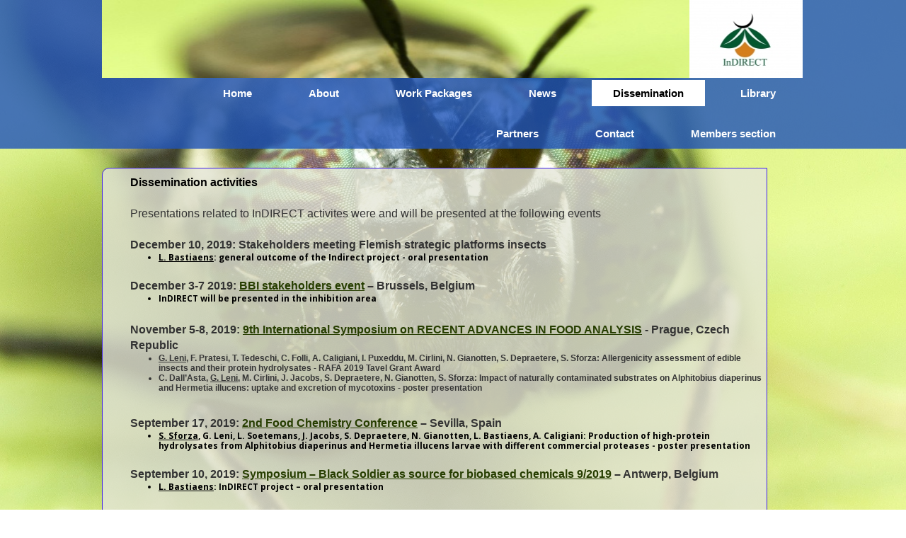

--- FILE ---
content_type: text/html; charset=utf-8
request_url: http://bbi-indirect.eu/Dissemination/
body_size: 5634
content:
<!DOCTYPE html>
<html lang="nl">
<head>
	<meta http-equiv="content-type" content="text/html; charset=utf-8" />
	<title>InDIRECT - Dissemination activities</title>
	<base href="http://bbi-indirect.eu/" />
			<meta name="viewport" content="width=992" />
		<meta name="description" content="" />
	<meta name="keywords" content="" />
		<!-- Facebook Open Graph -->
	<meta property="og:title" content="InDIRECT - Dissemination activities" />
	<meta property="og:description" content="" />
	<meta property="og:image" content="" />
	<meta property="og:type" content="article" />
	<meta property="og:url" content="http://bbi-indirect.eu/Dissemination/" />
	<!-- Facebook Open Graph end -->
		
	<link href="css/bootstrap.min.css" rel="stylesheet" type="text/css" />
	<script src="js/jquery-1.11.3.min.js" type="text/javascript"></script>
	<script src="js/bootstrap.min.js" type="text/javascript"></script>
	<script src="js/main.js?v=20191113105204" type="text/javascript"></script>

	<link href="css/font-awesome/font-awesome.min.css?v=4.7.0" rel="stylesheet" type="text/css" />
	<link href="css/site.css?v=20191202123557" rel="stylesheet" type="text/css" id="wb-site-stylesheet" />
	<link href="css/common.css?ts=1575315930" rel="stylesheet" type="text/css" />
	<link href="css/16.css?ts=1575315930" rel="stylesheet" type="text/css" id="wb-page-stylesheet" />
	<script src="js/jquery.browser.min.js" type="text/javascript"></script>
	<link href="js/photoswipe/photoswipe.css" rel="stylesheet" type="text/css" />
	<link href="js/photoswipe/default-skin/default-skin.css" rel="stylesheet" type="text/css" />
	<script src="js/photoswipe/photoswipe.min.js" type="text/javascript"></script>
	<script src="js/photoswipe/photoswipe-ui-default.min.js" type="text/javascript"></script>
	
	<script type="text/javascript">
	window.useTrailingSlashes = true;
</script>
	
	<link href="css/flag-icon-css/css/flag-icon.min.css" rel="stylesheet" type="text/css" />	
	<!--[if lt IE 9]>
	<script src="js/html5shiv.min.js"></script>
	<![endif]-->

	</head>


<body class="site " ><div class="root"><div class="vbox wb_container" id="wb_header">
	
<div class="wb_cont_inner"><div id="wb_element_instance279" class="wb_element wb_element_picture" title=""><img alt="gallery/zwartesoldaat" src="gallery_gen/abc9c8db17b4a31d2c6ed9d2e2b2c9a9_990x450.jpg"></div><div id="wb_element_instance280" class="wb_element wb_element_picture" title=""><img alt="gallery/indirect logo" src="gallery_gen/856226a896ce0b0c6e29518273180921_160x110.jpeg"></div><div id="wb_element_instance281" class="wb_element wb-menu"><ul class="hmenu"><li><a href="Home/" target="_self">Home</a></li><li><a href="" target="_self">About</a></li><li><a href="Work-Packages/" target="_self">Work Packages</a></li><li><a href="News/" target="_self">News</a></li><li class="active"><a href="Dissemination/" target="_self">Dissemination</a></li><li><a href="Library/" target="_self">Library</a></li><li><a href="Partners/" target="_self">Partners</a></li><li><a href="Contact/" target="_self">Contact</a></li><li><a href="https://esites.vito.be/sites/indirect" target="_blank">Members section</a></li></ul><div class="clearfix"></div></div></div><div class="wb_cont_outer"></div><div class="wb_cont_bg"></div></div>
<div class="vbox wb_container" id="wb_main">
	
<div class="wb_cont_inner"><div id="wb_element_instance289" class="wb_element wb_element_shape"><a class="wb_shp"></a></div><div id="wb_element_instance290" class="wb_element wb_text_element" style=" line-height: normal;"><p class="wb-stl-normal"><font color="#000000"><b>Dissemination activities</b></font></p>

<p class="wb-stl-normal"> </p>

<p class="wb-stl-normal">Presentations related to InDIRECT activites were and will be presented at the following events</p>

<p class="wb-stl-normal"> </p>

<p class="wb-stl-normal"><strong>December 10, 2019: Stakeholders meeting Flemish strategic platforms insects</strong></p>

<ul class="wb-stl-list1"><li class="wb-stl-normal"><strong><u>L. Bastiaens</u>: general outcome of the Indirect project - oral presentation</strong></li>
</ul><p class="wb-stl-normal"> </p>

<p class="wb-stl-normal"><strong>December 3-7 2019: <a href="https://stakeholderforum.bbi.europa.eu/bbi2019" target="_blank">BBI stakeholders event</a> – Brussels, Belgium</strong></p>

<ul class="wb-stl-list1"><li><strong>InDIRECT will be presented in the inhibition area</strong></li>
</ul><p> </p>

<p class="wb-stl-normal"><strong>November 5-8, 2019: <a href="http://www.rafa2019.eu" target="_blank">9th International Symposium on RECENT ADVANCES IN FOOD ANALYSIS</a> - Prague, Czech Republic</strong></p>

<ul><li class="wb-stl-footer"><strong><u>G. Leni</u>, F. Pratesi, T. Tedeschi, C. Folli, A. Caligiani, I. Puxeddu, M. Cirlini, N. Gianotten, S. Depraetere, S. Sforza: Allergenicity assessment of edible insects and their protein hydrolysates - RAFA 2019 Tavel Grant Award</strong></li>
<li class="wb-stl-footer"><strong>C. Dall’Asta, <u>G. Leni</u>, M. Cirlini, J. Jacobs, S. Depraetere, N. Gianotten, S. Sforza: Impact of naturally contaminated substrates on Alphitobius diaperinus and Hermetia illucens: uptake and excretion of mycotoxins - poster presentation</strong></li>
</ul><p class="wb-stl-normal"> </p>

<p class="wb-stl-normal"><strong>September 17, 2019: <a href="https://www.elsevier.com/events/conferences/food-chemistry-conference/programme" target="_blank">2nd Food Chemistry Conference</a> – Sevilla, Spain</strong></p>

<ul class="wb-stl-list1"><li><strong><u>S. Sforza</u>, G. Leni, L. Soetemans, J. Jacobs, S. Depraetere, N. Gianotten, L. Bastiaens, A. Caligiani: Production of high-protein hydrolysates from Alphitobius diaperinus and Hermetia illucens larvae with different commercial proteases - poster presentation</strong></li>
</ul><p class="wb-stl-normal"> </p>

<p class="wb-stl-normal"><strong>September 10, 2019: <a href="https://iiw.kuleuven.be/onderzoek/Lab4Food/symposium-the-black-soldier-fly-source-of-biobased-chemicals" target="_blank">Symposium – Black Soldier as source for biobased chemicals 9/2019</a> – Antwerp, Belgium</strong></p>

<ul class="wb-stl-list1"><li><strong><u>L. Bastiaens</u>: InDIRECT project – oral presentation</strong></li>
</ul><p class="wb-stl-normal"> </p>

<p class="wb-stl-normal"><strong>September 5-6, 2019: <a href="http://www.insecta-conference.com" target="_blank">INSECTA 2019 International Conference on Insects as Food, Feed and Non-Food</a> - Potsdam, Germany</strong></p>

<ul><li class="wb-stl-footer"><strong><u>L. Bastiaens</u> &amp; InDIRECT consortium: Biorefinary approach for conversion of organic side-streams into multiple marketable products using insects - BBI-InDIRECT project - oral presentation</strong></li>
<li class="wb-stl-footer">
<p class="wb-stl-footer"><strong>N.Gianotten, J.Roels, M. Lopez, S. Sforza, <u>L. Bastiaens</u>: Optimal rearing of Alphitobius diaperinus on organic sidestreams in the InDIRECT project - poster</strong></p>
</li>
<li class="wb-stl-footer">
<p class="wb-stl-footer"><strong><u>L. Bastiaens</u>, L. Soetemans, G. Cantero, Q. Simons, S. Van Roy, A. Caligiani, S. Sforza: Fractionation of insect biomass - BBI-InDIRECT project - poster</strong></p>
</li>
<li class="wb-stl-footer">
<p class="wb-stl-footer"><strong><u>G. Leni</u>. T. Tedeschi, C. Folli, A. Caligiani, M. Cirlini, N. Gianotten, S. Depraetere, S. Sforza: Allergenicity assessment of edible insects and their protein hydrolysates - oral presentation</strong></p>
</li>
<li class="wb-stl-footer">
<p class="wb-stl-footer"><strong><u>L. Soetemans</u>, S. Sforza, L. Bastiaens: Comparing different defatting methods to extract protein and fat from the lesser mealworm - poster</strong></p>
</li>
<li class="wb-stl-footer"><strong><u>L. Soetemans</u>, N. Gianotten, L. Bastiaens: Impact of side-stream based feed on the composition of the lesser mealwork larvae - poster</strong></li>
<li class="wb-stl-footer">
<p class="wb-stl-footer"><strong><u>L. Soetemans</u>, M. Van Dael, S. Sforza, L. Bastiaens: Insects as an alternative source for chitin or chitosan - oral presentation</strong></p>
</li>
<li class="wb-stl-footer">
<p class="wb-stl-footer"><strong>S. Verstringe, <u>G. Bruggeman</u>, L. Bastiaens: Evaluation of insect derived functional feed ingredients in poultry diets - poster</strong></p>
</li>
<li class="wb-stl-footer">
<p class="wb-stl-footer"><strong><u>J. Jacobs</u>: Legal aspects - oral presentation</strong></p>
</li>
</ul><p class="wb-stl-normal"> </p>

<p class="wb-stl-normal" style="text-align:justify"><strong>August 26-30, 2019: <a href="https://www.eaap2019.org/" target="_blank">EAAP - 70th Annual Meeting of the European Federation of Animal Science</a> - Gent, Belgium</strong></p>

<ul><li class="wb-stl-normal" style="text-align: justify;">
<p class="wb-stl-footer" style="text-align: justify;"><strong>L. Bastiaens &amp; InDIRECT consortium: Biorefinary approach for conversion of organic side-streams into multiple marketable products using insects - BBI-InDIRECT project - oral presentation</strong></p>
</li>
<li class="wb-stl-normal" style="text-align: justify;">
<p class="wb-stl-footer" style="text-align: justify;"><strong>N.Gianotten, J.Roels, M. Lopez, S. Sforza, L. Bastiaens: Optimal rearing of <em>Alphitobius diaperinus</em> on organic sidestreams in the InDIRECT project - poster</strong></p>
</li>
<li class="wb-stl-normal" style="text-align: justify;">
<p class="wb-stl-footer" style="text-align: justify;"><strong>L. Soetemans, G. Leni, Q. Simons, S. Van Roy, A. Caligiani, S. Sofrza, L. Bastiaens: Fractionation of insect biomass - BBI-InDIRECT project - poster</strong></p>
</li>
<li class="wb-stl-normal" style="text-align: justify;">
<p class="wb-stl-footer" style="text-align: justify;"><strong>A. Caligiani, L. Soetemans, G. Leni, L. Bastiaens, S. Sforza: Chitin does not impair protein and lipid digestion in mongastric animals - poster</strong></p>
</li>
<li class="wb-stl-normal" style="text-align: justify;">
<p class="wb-stl-footer" style="text-align: justify;"><strong>G. Leni, M. Cirlini, A. Caligiani, T. Tedeschi, J. Jacobs, N. Gianotten, J. Roels, L. Bastiaens, S. Sforza: Impact of natural contaminated substrates with mycotoxins and pesticides on <em>Alphitobius diaperinus</em> and <em>Hermetia illucens</em>: bioaccumulation and excretion - oral presentation</strong></p>
</li>
<li class="wb-stl-normal" style="text-align: justify;">
<p class="wb-stl-footer" style="text-align: justify;"><strong>S. Verstringe, G. Bruggeman, L. Bastiaens: Evaluation of insect derived functional feed ingredients in poultry diets - poster</strong></p>
</li>
</ul><p class="wb-stl-normal" style="text-align:justify"> </p>

<p class="wb-stl-normal" style="text-align:justify"><strong>November 15th, 2018: Second open InDirect stakeholders meeting - Amiens, France</strong></p>

<ul><li class="wb-stl-footer wb-stl-normal" style="text-align: justify;"><b>On November 15th, 2018 the second open InDirect stakeholders meeting will be hosted in Amiens (France)</b></li>
<li class="wb-stl-footer wb-stl-normal" style="text-align: justify;"><b>The up to date agenda is available <a href="gallery/agenda%20and%20venue%20second%20open%20stakeholders%20meeting.pdf" target="_blank">here</a></b></li>
</ul><p class="wb-stl-normal" style="text-align:justify"> </p>

<p class="wb-stl-normal" style="text-align:justify"><strong>October 1-2, 2018: <a href="http://refab.info/" target="_blank">Revolution in food &amp; biomass production</a> - Keulen, Germany</strong></p>

<ul><li class="wb-stl-normal" style="text-align:justify">
<p class="wb-stl-footer"><b><u>L.Bastiaens</u> et al.: Insect rearing and processing for food, feed and bio-based chemicals</b></p>
</li>
</ul><p class="wb-stl-normal" style="text-align:justify"> </p>

<p class="wb-stl-normal" style="text-align:justify"><strong>September 20-22, 2018: XXII Workshop on the Developments in the Italian PhD Research on Food Science, Technology and Biotechnology</strong></p>

<ul><li class="wb-stl-normal" style="text-align:justify">
<p class="wb-stl-footer"><b><u>G. Leni</u>: Insects Biorefinery For Feed: Protein Characterization and Safety Aspects</b></p>
</li>
</ul><p class="wb-stl-normal" style="text-align:justify"> </p>

<p class="wb-stl-normal" style="text-align:justify"><strong>May 30 - June 1, 2018: <a href="https://www.ugent.be/csc/en/news-events/events/rrb14" target="_blank">Congress RRB14</a>, Ghent, Belgium</strong></p>

<ul><li class="wb-stl-footer" style="text-align:justify"><strong><u>L.Soetermans</u>, S. Sforza &amp; L. Bastiaens. Insects as alternative source of chitin - Oral presentation</strong></li>
</ul><p class="wb-stl-normal"> </p>

<p class="wb-stl-normal"><strong>February, 2, 2018: <a href="2-February-2018-VITO-explains-the-potential-of-insects-to-Flemish-authorities/">VITO Proevertjes</a>, Mol, Belgium</strong></p>

<ul><li class="wb-stl-normal">
<p class="wb-stl-footer"><strong><u>L. Bastiaens</u>: Insects and algae as sources of chemical components</strong></p>
</li>
</ul><p class="wb-stl-normal"> </p>

<p class="wb-stl-normal"><strong>December, 6-7, 2017: BBI JU stakeholder forum, Brussels, Belgium</strong></p>

<ul><li class="wb-stl-normal">
<p class="wb-stl-footer"><strong>Project pitch</strong></p>
</li>
<li class="wb-stl-normal">
<p class="wb-stl-footer"><strong>InDIRECT booth with project information and food-grade insects to taste</strong></p>
</li>
</ul><p class="wb-stl-normal"> </p>

<p class="wb-stl-normal"> </p>

<p class="wb-stl-normal"> </p>

<p class="wb-stl-normal"> </p>

<p class="wb-stl-normal"> </p>

<p class="wb-stl-normal"> </p>

<p class="wb-stl-normal"> </p>

<p class="wb-stl-normal"> </p>

<p class="wb-stl-normal"> </p>

<p class="wb-stl-normal"> </p>

<p class="wb-stl-normal"> </p>

<p class="wb-stl-normal"> </p>

<p class="wb-stl-normal"> </p>

<p class="wb-stl-normal"> </p>

<p class="wb-stl-normal"> </p>

<p class="wb-stl-normal"> </p>

<p class="wb-stl-normal" style="text-align: justify;"> </p>

<p class="wb-stl-normal" style="text-align: justify;"><strong><span style="background-color: transparent;">October 10-12, 2017: <a href="http://adebiotech.org/ins2/images/en-program-insectinov2.pdf" target="_blank">Insectivona</a></span></strong></p>

<ul><li class="wb-stl-footer" style="text-align: justify;"><strong><u>M. Uyttebroek &amp; L. Bastiaens</u>. Valorisation of insect biomass to high-added value products liek proteins and chitin - Oral presentation</strong></li>
</ul><p class="wb-stl-normal"> </p>

<p class="wb-stl-normal" style="text-align: justify;"><strong>September 27-28, 2017: <a href="http://www.cvent.com/events/bridge2food-10th-protein-summit-2017/event-summary-3724d396600d4b72976c88e187db025d.aspx" target="_blank">Protein Summit, Rheims, France</a></strong></p>

<ul><li class="wb-stl-normal" style="text-align: justify;">
<p class="wb-stl-footer"><strong>L. Bastiaens, J. Roels, M. Lopez, <u>M. Uyttebroek</u>, S. Sforza, G. Bruggeman. Direct and indirect biorefinery technologies for conversion of organic side-streams into multiple marketable products - BBI-InDIRECT project - Oral presentation</strong></p>
</li>
</ul><p class="wb-stl-normal"> </p>

<p class="wb-stl-normal" style="text-align: justify;"><strong><span style="background-color: transparent;">September 7-8, 2017: <a href="http://insecta-conference.com/" target="_blank">Insecta conference, Berlin, Germany</a></span></strong></p>

<ul><li class="wb-stl-footer wb-stl-normal" style="text-align: justify;"><strong><u>L.Bastiaens</u>, J. Roels, M. Lopez, M. Uyttebroek, S. Sforza, G. Bruggeman. Direct and indirect biorefinery technologies for conversion of organic side-streams into multiple marketable products - BBI-InDIRECT project - Oral presentation</strong></li>
<li class="wb-stl-normal" style="text-align: justify;">
<p class="wb-stl-footer"><strong><u>L. Soetemans</u>, M. Uyttebroek, S. Sforza, L. Bastiaens. Biorefinery of insects to high-added value products: evaluation of fractionation procedures - Oral presentation</strong></p>
</li>
</ul><p class="wb-stl-normal"> </p>

<p class="wb-stl-normal"><strong>June 21, 2017: <a href="21/6/17-Open-stakeholder-meeting-Parma/">13th InDIRECT open stakeholder meeting</a>, Parma, Italy</strong></p>

<p class="wb-stl-normal"> </p>

<p class="wb-stl-normal"><font color="#000000"><b>June 7-9, 2017: 13th International Conference on Renewable Resources and Biorefineries (RRB13), Wroclaw, Poland</b></font></p>

<ul><li class="wb-stl-footer" style="text-align: justify;">
<p class="wb-stl-footer"><span style="color:#000000;"><strong>L. Soetemans, M. Uyttebroek, <u>S. Sforza</u>, L. Bastiaens. Biorefinery of insects to high-added value products: evaluation of fractionation procedures - Poster presentation</strong></span></p>
</li>
</ul><p class="wb-stl-footer" style="text-align: justify;"> </p>

<p class="wb-stl-footer" style="text-align: justify;"> </p>

<p class="wb-stl-footer" style="text-align: justify;"> </p>

<p class="wb-stl-footer"> </p>

<p class="wb-stl-footer" style="text-align: justify;"> </p>
</div><div id="wb_element_instance291" class="wb_element wb_gallery"><script type="text/javascript" src="js/WB_Gallery.class.js?v=20191024144022"></script><script type="text/javascript">
			$(function() {
				new WB_Gallery({"id":"wb_element_instance291","type":"slideshow","interval":10,"speed":400,"fullWidth":false,"imageCover":false,"disablePopup":false,"width":560,"height":350,"border":{"differ":false,"color":["#ffffff","#ffffff","#ffffff","#ffffff"],"style":["none","none","none","none"],"weight":[5,5,5,5],"radius":null,"css":{"border":"5px none #ffffff"}},"borderWidths":[0,0,0,0],"padding":0,"thumbWidth":100,"thumbHeight":100,"columnWidth":106,"rowHeight":106,"thumbAlign":"left","thumbPadding":6,"thumbOpacity":100,"showPictureCaption":"always","images":[{"thumb":"gallery_gen\/a95b7af03c3efe4bfb80c28834f2a7bb_100x100.png","image":"gallery_gen\/18e1b0d5a266769b378f1de5b2b06e1b.png","width":591,"height":334,"title":"","link":null,"description":""},{"thumb":"gallery_gen\/14e6e696a70263d566a39be26b9974ad_100x100.png","image":"gallery_gen\/862a44501646bb7f64a8cab86abcbe19.png","width":667,"height":375,"title":"","link":null,"description":""}]});
			});
		</script></div></div><div class="wb_cont_outer"></div><div class="wb_cont_bg"></div></div>
<div class="vbox wb_container" id="wb_footer">
	
<div class="wb_cont_inner" style="height: 230px;"><div id="wb_element_instance282" class="wb_element wb_text_element" style=" line-height: normal;"><p class="wb-stl-normal" style="text-align: right;"><span class="wb-stl-highlight"><span style="color:#000000;">© 2016 Temperio</span></span></p>
</div><div id="wb_element_instance283" class="wb_element wb_element_picture" title=""><a name="BIO+BASED+INDUSTRIES+LOGO" class="wb_anchor"></a><a href="http://www.bbi-europe.eu" target="_blank"><img alt="gallery/bbi_logo_official" src="gallery_gen/fc5523b9ae6227bda0a9e5a33db2d18c_115x75.jpg"></a></div><div id="wb_element_instance284" class="wb_element wb_element_picture" title=""><a name="HORIZON+2020+FUNDING" class="wb_anchor"></a><a href="https://ec.europa.eu/programmes/horizon2020/" target="_blank"><img alt="gallery/eu flag with h2020 text" src="gallery_gen/263e082252ad3dcd2fa37aaad2b5e292_225x50.jpg"></a></div><div id="wb_element_instance285" class="wb_element wb_element_picture" title=""><a href="http://biconsortium.eu" target="_blank"><img alt="gallery/bic logo - high res" src="gallery_gen/3fa04d88006c8e3612faf192f8adc94e_252x50.jpg"></a></div><div id="wb_element_instance286" class="wb_element wb_text_element" style=" line-height: normal;"><h3 class="wb-stl-heading3" style="text-align: justify;"><span style="color:#000000;">This project has received funding from the Bio Based Industries Joint Undertaking under the European Union’s Horizon 2020 research and innovation programme under grant agreement No 720715</span></h3>
</div><div id="wb_element_instance287" class="wb_element wb_element_shape"><div class="wb_shp"></div></div><div id="wb_element_instance288" class="wb_element wb_element_picture" title=""><img alt="gallery/indirect logo" src="gallery_gen/856226a896ce0b0c6e29518273180921_200x150.jpeg"></div><div id="wb_element_instance292" class="wb_element" style="text-align: center; width: 100%;"><div class="wb_footer"></div><script type="text/javascript">
			$(function() {
				var footer = $(".wb_footer");
				var html = (footer.html() + "").replace(/^\s+|\s+$/g, "");
				if (!html) {
					footer.parent().remove();
					footer = $("#wb_footer, #wb_footer .wb_cont_inner");
					footer.css({height: ""});
				}
			});
			</script></div></div><div class="wb_cont_outer"></div><div class="wb_cont_bg"></div></div><div class="wb_sbg"></div></div>
<div class="pswp" tabindex="-1" role="dialog" aria-hidden="true">
	<div class="pswp__bg" style="opacity: 0.7;"></div>
	<div class="pswp__scroll-wrap">
		<div class="pswp__container">
			<div class="pswp__item"></div>
			<div class="pswp__item"></div>
			<div class="pswp__item"></div>
		</div>
		<div class="pswp__ui pswp__ui--hidden">
			<div class="pswp__top-bar">
				<div class="pswp__counter"></div>
				<button class="pswp__button pswp__button--close" title="Sluiten"></button>
				<button class="pswp__button pswp__button--zoom" title="Inzoomen/uitzoomen"></button>
				<div class="pswp__preloader">
					<div class="pswp__preloader__icn">
						<div class="pswp__preloader__cut">
							<div class="pswp__preloader__donut"></div>
						</div>
					</div>
				</div>
			</div>
			<div class="pswp__share-modal pswp__share-modal--hidden pswp__single-tap">
				<div class="pswp__share-tooltip"></div> 
			</div>
			<button class="pswp__button pswp__button--arrow--left" title="Vorige"></button>
			<button class="pswp__button pswp__button--arrow--right" title="Volgende"></button>
			<div class="pswp__caption"><div class="pswp__caption__center"></div></div>
		</div>
	</div>
</div>
</body>
</html>


--- FILE ---
content_type: text/css
request_url: http://bbi-indirect.eu/css/common.css?ts=1575315930
body_size: 1300
content:
@import url("https://fonts.googleapis.com/css?family=Exo 2:100,100i,200,200i,300,300i,400,400i,500,500i,600,600i,700,700i,800,800i,900,900i&subset=cyrillic,latin,latin-ext");
@import url("https://fonts.googleapis.com/css?family=Open Sans:300,300i,400,400i,600,600i,700,700i,800,800i&subset=cyrillic,cyrillic-ext,greek,greek-ext,latin,latin-ext,vietnamese");
@import url("https://fonts.googleapis.com/css?family=Open Sans Condensed:300,300i,700&subset=cyrillic,cyrillic-ext,greek,greek-ext,latin,latin-ext,vietnamese");
@import url("https://fonts.googleapis.com/css?family=PT Sans:400,400i,700,700i&subset=cyrillic,cyrillic-ext,latin,latin-ext");
@import url("https://fonts.googleapis.com/css?family=PT Sans Caption:400,700&subset=cyrillic,cyrillic-ext,latin,latin-ext");
@import url("https://fonts.googleapis.com/css?family=PT Sans Narrow:400,700&subset=cyrillic,cyrillic-ext,latin,latin-ext");
@import url("https://fonts.googleapis.com/css?family=Roboto:100,100i,300,300i,400,400i,500,500i,700,700i,900,900i&subset=cyrillic,cyrillic-ext,greek,greek-ext,latin,latin-ext,vietnamese");
@import url("https://fonts.googleapis.com/css?family=Roboto Condensed:300,300i,400,400i,700,700i&subset=cyrillic,cyrillic-ext,greek,greek-ext,latin,latin-ext,vietnamese");
@import url("https://fonts.googleapis.com/css?family=Roboto Slab:100,300,400,700&subset=cyrillic,cyrillic-ext,greek,greek-ext,latin,latin-ext,vietnamese");

.wb-stl-pagetitle { font-size: 24px; font-style: normal normal; font: normal normal 24px Helvetica,Arial,sans-serif; color: #FFFFFF; text-decoration: none; text-align: center; line-height: 18px; margin: 0px 0px 0px 0px; padding: 0px 0px 0px 0px; text-transform: uppercase; }
.wb-stl-pagetitle a { font-size: 24px; font-style: normal; font: normal normal 24px Helvetica,Arial,sans-serif; color: #000000; text-decoration: none; text-align: center; line-height: 18px; font-weight: normal; }
.wb-stl-pagetitle a:hover { font-size: 24px; font-style: normal; font: normal normal 24px Helvetica,Arial,sans-serif; color: #000000; text-decoration: none; text-align: center; line-height: 18px; font-weight: normal; }
.wb-stl-subtitle { font-size: 45px; font-style: normal normal; font: normal normal 45px Helvetica,Arial,sans-serif; color: #FCFCFC; text-decoration: none; text-align: left; line-height: 48px; margin: 0px 0px 0px 0px; padding: 0px 0px 0px 0px; text-transform: uppercase; }
.wb-stl-subtitle a { font-size: 45px; font-style: normal; font: normal normal 45px Helvetica,Arial,sans-serif; color: #000000; text-decoration: none; text-align: left; line-height: 48px; font-weight: normal; }
.wb-stl-subtitle a:hover { font-size: 45px; font-style: normal; font: normal normal 45px Helvetica,Arial,sans-serif; color: #000000; text-decoration: none; text-align: left; line-height: 48px; font-weight: normal; }
.wb-stl-heading1 { font-size: 50px; font-style: normal bold; font: normal bold 50px Helvetica,Arial,sans-serif; color: #545454; text-decoration: none; text-align: left; margin: 0px 0px 0px 0px; padding: 0px 0px 0px 0px; text-transform: none; }
.wb-stl-heading1 a { font-size: 50px; font-style: normal; font: normal bold 50px Helvetica,Arial,sans-serif; color: #000000; text-decoration: none; text-align: left; font-weight: normal; }
.wb-stl-heading1 a:hover { font-size: 50px; font-style: normal; font: normal bold 50px Helvetica,Arial,sans-serif; color: #000000; text-decoration: none; text-align: left; font-weight: normal; }
.wb-stl-heading2 { font-size: 22px; font-style: normal bold; font: normal bold 22px Helvetica,Arial,sans-serif; color: #545454; text-decoration: none; text-align: left; margin: 0px 0px 0px 0px; padding: 0px 0px 0px 0px; text-transform: none; }
.wb-stl-heading2 a { font-size: 22px; font-style: normal; font: normal bold 22px Helvetica,Arial,sans-serif; color: #D9DD92; text-decoration: none; text-align: left; font-weight: bold; }
.wb-stl-heading2 a:hover { font-size: 22px; font-style: normal; font: normal bold 22px Helvetica,Arial,sans-serif; color: #D9DD92; text-decoration: none; text-align: left; font-weight: bold; }
.wb-stl-heading3 { font-size: 15px; font-style: italic normal; font: italic normal 15px Helvetica,Arial,sans-serif; color: #717171; text-decoration: none; text-align: left; margin: 0px 0px 0px 0px; padding: 0px 0px 0px 0px; text-transform: none; }
.wb-stl-heading3 a { font-size: 15px; font-style: normal; font: italic normal 15px Helvetica,Arial,sans-serif; color: #000000; text-decoration: none; text-align: left; font-weight: normal; }
.wb-stl-heading3 a:hover { font-size: 15px; font-style: normal; font: italic normal 15px Helvetica,Arial,sans-serif; color: #000000; text-decoration: underline; text-align: left; font-weight: normal; }
.wb-stl-normal { font-size: 16px; font-style: normal normal; font: normal normal 16px Helvetica,Arial,sans-serif; color: #333333; text-decoration: none; text-align: left; line-height: 22px; margin: 0px 0px 0px 0px; padding: 0px 0px 0px 0px; text-transform: none; }
.wb-stl-normal a { font-size: 16px; font-style: normal; font: normal normal 16px Helvetica,Arial,sans-serif; color: #263D00; text-decoration: underline; text-align: left; line-height: 22px; font-weight: bold; }
.wb-stl-normal a:hover { font-size: 16px; font-style: normal; font: normal normal 16px Helvetica,Arial,sans-serif; color: #263D00; text-decoration: none; text-align: left; line-height: 22px; font-weight: bold; }
.wb-stl-highlight { font-size: 12px; font-style: normal normal; font: normal normal 12px Helvetica,Arial,sans-serif; color: #000000; text-decoration: none; text-align: left; margin: 0px 0px 0px 0px; padding: 0px 0px 0px 0px; text-transform: uppercase; }
.wb-stl-highlight a { font-size: 12px; font-style: normal; font: normal normal 12px Helvetica,Arial,sans-serif; color: #000000; text-decoration: underline; text-align: left; font-weight: normal; }
.wb-stl-highlight a:hover { font-size: 12px; font-style: normal; font: normal normal 12px Helvetica,Arial,sans-serif; color: #000000; text-decoration: underline; text-align: left; font-weight: normal; }
.wb-stl-special { font-size: 20px; font-style: normal normal; font: normal normal 20px Helvetica,Arial,sans-serif; color: #EFE944; text-decoration: none; text-align: left; margin: 0px 0px 0px 0px; padding: 0px 0px 0px 0px; text-transform: uppercase; }
.wb-stl-special a { font-size: 20px; font-style: normal; font: normal normal 20px Helvetica,Arial,sans-serif; color: #5C9304; text-decoration: underline; text-align: left; font-weight: normal; }
.wb-stl-special a:hover { font-size: 20px; font-style: normal; font: normal normal 20px Helvetica,Arial,sans-serif; color: #5C9304; text-decoration: none; text-align: left; font-weight: normal; }
.wb-stl-footer { font-size: 12px; font-style: normal normal; font: normal normal 12px Helvetica,Arial,sans-serif; color: #363636; text-decoration: none; text-align: left; margin: 0px 0px 0px 0px; padding: 0px 0px 0px 0px; text-transform: none; }
.wb-stl-footer a { font-size: 12px; font-style: normal; font: normal normal 12px Helvetica,Arial,sans-serif; color: #292929; text-decoration: underline; text-align: left; font-weight: bold; }
.wb-stl-footer a:hover { font-size: 12px; font-style: normal; font: normal normal 12px Helvetica,Arial,sans-serif; color: #292929; text-decoration: none; text-align: left; font-weight: bold; }
.wb-stl-custom1 { font-size: 12px; font-style: normal normal; font: normal normal 12px 'Open Sans',Arial,sans-serif; color: #000000; text-decoration: none; text-align: left; line-height: 14px; margin: 0px 0px 0px 0px; padding: 0px 0px 0px 0px; text-transform: none; }
.wb-stl-custom1 a { font-size: 12px; font-style: normal; font: normal normal 12px 'Open Sans',Arial,sans-serif; color: #000000; text-decoration: none; text-align: left; line-height: 14px; font-weight: normal; }
.wb-stl-custom1 a:hover { font-size: 12px; font-style: normal; font: normal normal 12px 'Open Sans',Arial,sans-serif; color: #000000; text-decoration: none; text-align: left; line-height: 14px; font-weight: normal; }
.wb-stl-custom2 { font-size: 12px; font-style: normal normal; font: normal normal 12px Helvetica,Arial,sans-serif; color: #FFFFFF; text-decoration: none; text-align: left; line-height: 18px; margin: 0px 0px 0px 0px; padding: 0px 0px 0px 0px; text-transform: uppercase; }
.wb-stl-custom2 a { font-size: 12px; font-style: normal; font: normal normal 12px Helvetica,Arial,sans-serif; color: #FFFFFF; text-decoration: none; text-align: left; line-height: 18px; font-weight: normal; }
.wb-stl-custom2 a:hover { font-size: 12px; font-style: normal; font: normal normal 12px Helvetica,Arial,sans-serif; color: #FFFFFF; text-decoration: none; text-align: left; line-height: 18px; font-weight: normal; }
.wb-stl-custom3 { font-size: 14px; font-style: normal normal; font: normal normal 14px Helvetica,Arial,sans-serif; color: #000000; text-decoration: none; text-align: left; line-height: 24px; margin: 0px 0px 0px 0px; padding: 0px 0px 0px 0px; text-transform: none; }
.wb-stl-custom3 a { font-size: 14px; font-style: normal; font: normal normal 14px Helvetica,Arial,sans-serif; color: #FFFFFF; text-decoration: none; text-align: left; line-height: 24px; font-weight: normal; }
.wb-stl-custom3 a:hover { font-size: 14px; font-style: normal; font: normal normal 14px Helvetica,Arial,sans-serif; color: #FFFFFF; text-decoration: none; text-align: left; line-height: 24px; font-weight: normal; }
.wb-stl-list1 { font-size: 12px; font-style: normal normal; font: normal normal 12px 'Open Sans',Arial,sans-serif; color: #000000; text-decoration: none; text-align: left; line-height: 14px; margin: 0px 0px 0px 0px; padding: 0px 0px 0px 40px; text-transform: none; }
.wb-stl-list1 a { font-size: 12px; font-style: normal; font: normal normal 12px 'Open Sans',Arial,sans-serif; color: #000000; text-decoration: none; text-align: left; line-height: 14px; font-weight: normal; }
.wb-stl-list1 a:hover { font-size: 12px; font-style: normal; font: normal normal 12px 'Open Sans',Arial,sans-serif; color: #000000; text-decoration: none; text-align: left; line-height: 14px; font-weight: normal; }
ul.wb-stl-list1 ul:not([class]), ul.wb-stl-list1 ol:not([class]), ol.wb-stl-list1 ul:not([class]), ol.wb-stl-list1 ol:not([class]) { font-size: 12px; font-style: normal normal; font: normal normal 12px 'Open Sans',Arial,sans-serif; color: #000000; text-decoration: none; text-align: left; line-height: 14px; margin: 0px 0px 0px 0px; padding: 0px 0px 0px 40px; text-transform: none; }
ul.wb-stl-list1 :not([class]) > li, ol.wb-stl-list1 :not([class]) > li { font-size: 12px; font-style: normal normal; font: normal normal 12px 'Open Sans',Arial,sans-serif; color: #000000; text-decoration: none; text-align: left; line-height: 14px; margin: 0px 0px 0px 0px; padding: 0px 0px 0px 0px; list-style-type: unset; }
ul.wb-stl-list1 li::before, ol.wb-stl-list1 li::before { display: none; }
.wb-stl-list2 { font-size: 16px; font-style: normal normal; font: normal normal 16px 'Open Sans',Arial,sans-serif; color: #777777; text-decoration: none; text-align: left; line-height: 18px; margin: 0px 0px 0px 0px; padding: 0px 0px 0px 40px; text-transform: none; }
.wb-stl-list2 a { font-size: 16px; font-style: normal; font: normal normal 16px 'Open Sans',Arial,sans-serif; color: #000000; text-decoration: none; text-align: left; line-height: 18px; font-weight: normal; }
.wb-stl-list2 a:hover { font-size: 16px; font-style: normal; font: normal normal 16px 'Open Sans',Arial,sans-serif; color: #000000; text-decoration: none; text-align: left; line-height: 18px; font-weight: normal; }
ul.wb-stl-list2 ul:not([class]), ul.wb-stl-list2 ol:not([class]), ol.wb-stl-list2 ul:not([class]), ol.wb-stl-list2 ol:not([class]) { font-size: 16px; font-style: normal normal; font: normal normal 16px 'Open Sans',Arial,sans-serif; color: #777777; text-decoration: none; text-align: left; line-height: 18px; margin: 0px 0px 0px 0px; padding: 0px 0px 0px 40px; text-transform: none; }
ul.wb-stl-list2 :not([class]) > li, ol.wb-stl-list2 :not([class]) > li { font-size: 16px; font-style: normal normal; font: normal normal 16px 'Open Sans',Arial,sans-serif; color: #777777; text-decoration: none; text-align: left; line-height: 18px; margin: 0px 0px 0px 0px; padding: 0px 0px 0px 0px; list-style-type: unset; }
ul.wb-stl-list2 li::before, ol.wb-stl-list2 li::before { display: none; }
.wb-stl-list3 { font-size: 20px; font-style: normal normal; font: normal normal 20px 'Open Sans',Arial,sans-serif; color: #FFFFFF; text-decoration: none; text-align: left; line-height: 24px; margin: 0px 0px 0px 0px; padding: 0px 0px 0px 40px; text-transform: none; }
.wb-stl-list3 a { font-size: 20px; font-style: normal; font: normal normal 20px 'Open Sans',Arial,sans-serif; color: #000000; text-decoration: none; text-align: left; line-height: 24px; font-weight: normal; }
.wb-stl-list3 a:hover { font-size: 20px; font-style: normal; font: normal normal 20px 'Open Sans',Arial,sans-serif; color: #000000; text-decoration: none; text-align: left; line-height: 24px; font-weight: normal; }
ul.wb-stl-list3 ul:not([class]), ul.wb-stl-list3 ol:not([class]), ol.wb-stl-list3 ul:not([class]), ol.wb-stl-list3 ol:not([class]) { font-size: 20px; font-style: normal normal; font: normal normal 20px 'Open Sans',Arial,sans-serif; color: #FFFFFF; text-decoration: none; text-align: left; line-height: 24px; margin: 0px 0px 0px 0px; padding: 0px 0px 0px 40px; text-transform: none; }
ul.wb-stl-list3 :not([class]) > li, ol.wb-stl-list3 :not([class]) > li { font-size: 20px; font-style: normal normal; font: normal normal 20px 'Open Sans',Arial,sans-serif; color: #FFFFFF; text-decoration: none; text-align: left; line-height: 24px; margin: 0px 0px 0px 0px; padding: 0px 0px 0px 0px; list-style-type: unset; }
ul.wb-stl-list3 li::before, ol.wb-stl-list3 li::before { display: none; }
ul.wb-stl-list1 > li, ol.wb-stl-list1 > li { font-size: 12px; font-style: normal normal; font: normal normal 12px 'Open Sans',Arial,sans-serif; color: #000000; text-decoration: none; text-align: left; line-height: 14px; margin: 0px 0px 0px 0px; padding: 0px 0px 0px 0px; list-style-type: unset; }
ul.wb-stl-list1 > li::before, ol.wb-stl-list1 > li::before { display: none; }
ul.wb-stl-list2 > li, ol.wb-stl-list2 > li { font-size: 16px; font-style: normal normal; font: normal normal 16px 'Open Sans',Arial,sans-serif; color: #777777; text-decoration: none; text-align: left; line-height: 18px; margin: 0px 0px 0px 0px; padding: 0px 0px 0px 0px; list-style-type: unset; }
ul.wb-stl-list2 > li::before, ol.wb-stl-list2 > li::before { display: none; }
ul.wb-stl-list3 > li, ol.wb-stl-list3 > li { font-size: 20px; font-style: normal normal; font: normal normal 20px 'Open Sans',Arial,sans-serif; color: #FFFFFF; text-decoration: none; text-align: left; line-height: 24px; margin: 0px 0px 0px 0px; padding: 0px 0px 0px 0px; list-style-type: unset; }
ul.wb-stl-list3 > li::before, ol.wb-stl-list3 > li::before { display: none; }




@media (min-width: 768px) {
}

@media (min-width: 1200px) {
}

@media (max-width: 767px) {
}


--- FILE ---
content_type: text/css
request_url: http://bbi-indirect.eu/css/16.css?ts=1575315930
body_size: 1500
content:

#wb_header { height: 217px; }
#wb_header > .wb_cont_bg { background-color: transparent; }
#wb_header > .wb_cont_bg:before { background: transparent none repeat scroll left top; }
#wb_main { height: 2330px; padding-bottom: 20px; }
#wb_main > .wb_cont_bg { background-color: transparent; }
#wb_main > .wb_cont_bg:before { background: transparent none repeat scroll left top; }
#wb_footer { height: 150px; }
#wb_footer > .wb_cont_bg { background-color: transparent; }
#wb_footer > .wb_cont_bg:before { background: transparent none repeat scroll center bottom; }
html { scroll-behavior: smooth; }
body { background-color: #ffffff; }
body.site:before { background: transparent url("../gallery_gen/abc9c8db17b4a31d2c6ed9d2e2b2c9a9.jpg") repeat fixed center center; }
.wb_sbg { background: transparent url("../gallery_gen/854bc72174b4ea3a57f3ae0515d4f6fd.png") repeat-x scroll center top; }
body, .wb_sbg { min-width: 992px; min-height: 2697px; }
.wb_cont_inner { width: 992px; }
.wb_cont_bg { width: 992px; margin-left: -496px; }
.root { height: 2697px; min-height: 2697px; }
#wb_element_instance279 { top: 0px; left: 0px; min-width: 990px; width: 990px; min-height: 110px; height: 110px; display: block; z-index: 1552; overflow: hidden; }
#wb_element_instance279 img { width: 990px; height: 450px; display: block; position: relative; left: 0px; top: 0px; max-width: inherit; }
#wb_element_instance280 { top: 0px; left: 830px; min-width: 160px; width: 160px; min-height: 110px; height: 110px; display: block; z-index: 1556; }
#wb_element_instance280 img { width: 160px; height: 110px; display: block; position: static; left: 0px; top: 0px; }
#wb_element_instance281 { top: 103px; left: 0px; min-width: 992px; width: 992px; min-height: 114px; height: 114px; display: block; z-index: 1758; }
#wb_element_instance281 > ul { display: block; }
#wb_element_instance281 ul { background: transparent none repeat scroll left top; border: 1px none #000000; }
#wb_element_instance281, #wb_element_instance281 ul { text-align: right; }
#wb_element_instance281 ul ul { background: transparent none repeat scroll left top; }
#wb_element_instance281 li { margin: 10px 10px 10px 10px; }
#wb_element_instance281 li a { text-transform: none; border: 0px none #000000; padding: 10px 30px 10px 30px; font: normal bold 15px Helvetica,Arial,sans-serif; text-decoration: none; color: #ffffff; line-height: 17px; background: transparent none repeat scroll left top; }
#wb_element_instance281 li.over > a, #wb_element_instance281 li:focus > a { border: 0px none #000000; font: normal bold 15px Helvetica,Arial,sans-serif; text-decoration: none; color: #000000; line-height: 17px; background: #ffffff none no-repeat scroll center top; }
#wb_element_instance281 li.active > a { border: 0px none #000000; font: normal bold 15px Helvetica,Arial,sans-serif; text-decoration: none; color: #000000; line-height: 17px; background: #ffffff none no-repeat scroll center top; }
#wb_element_instance281:not(.collapse-expanded) .vmenu ul.open-left,#wb_element_instance281:not(.collapse-expanded) .hmenu ul.open-left { left: auto; right: 100%; }
#wb_element_instance281:not(.collapse-expanded) .hmenu > li > ul.open-left { left: auto; right: 0; }
#wb_element_instance282 { top: 92px; left: 808px; min-width: 180px; width: 180px; min-height: 24px; height: 24px; display: block; z-index: 1549; }
#wb_element_instance283 { top: 10px; left: 290px; min-width: 115px; width: 115px; min-height: 75px; height: 75px; display: block; z-index: 1548; overflow: hidden; }
#wb_element_instance283 img { width: 104px; height: 69px; display: block; position: relative; left: 0px; top: 0px; max-width: inherit; }
#wb_element_instance284 { top: 20px; left: 700px; min-width: 225px; width: 225px; min-height: 50px; height: 50px; display: block; z-index: 1550; }
#wb_element_instance284 img { width: 225px; height: 50px; display: block; position: static; left: 0px; top: 0px; }
#wb_element_instance285 { top: 20px; left: 420px; min-width: 252px; width: 252px; min-height: 50px; height: 50px; display: block; z-index: 1551; }
#wb_element_instance285 img { width: 252px; height: 50px; display: block; position: static; left: 0px; top: 0px; }
#wb_element_instance286 { top: 80px; left: 241px; min-width: 690px; width: 690px; min-height: 34px; height: 34px; display: block; z-index: 1554; }
#wb_element_instance287 { top: 0px; left: 0px; min-width: 992px; width: 992px; min-height: 150px; height: 150px; display: block; z-index: 1397; }
#wb_element_instance287 > .wb_shp:before { background: transparent none repeat scroll left top; opacity: 1; }
#wb_element_instance287 > .wb_shp { background-color: rgba(255, 255, 255, 1); border: 0px solid #C0C0C0; border-radius: 0px 0px 0px 0px; -moz-border-radius: 0px 0px 0px 0px; -webkit-border-radius: 0px 0px 0px 0px; width: 992px; height: 150px; }
#wb_element_instance288 { top: 0px; left: 0px; min-width: 200px; width: 200px; min-height: 150px; height: 150px; display: block; z-index: 1555; }
#wb_element_instance288 img { width: 200px; height: 150px; display: block; position: static; left: 0px; top: 0px; }
#wb_element_instance289 { top: 20px; left: 0px; min-width: 940px; width: 940px; min-height: 2290px; height: 2290px; display: block; z-index: 168; }
#wb_element_instance289 > .wb_shp { display: block; background-color: rgba(229, 230, 218, 0.8); border: 1px solid #4022e6; border-radius: 10px 0px 0px 0px; -moz-border-radius: 10px 0px 0px 0px; -webkit-border-radius: 10px 0px 0px 0px; width: 940px; height: 2290px; }
#wb_element_instance289 > .wb_shp:before { background: transparent none repeat scroll left top; background-size: auto auto; opacity: 0.8; }
#wb_element_instance290 { top: 30px; left: 40px; min-width: 900px; width: 900px; min-height: 2242px; height: 2242px; display: block; z-index: 192; }
#wb_element_instance291 { top: 1450px; left: 160px; min-width: 560px; width: 560px; min-height: 350px; height: 350px; display: block; z-index: 236; background: transparent; touch-action: manipulation; }
#wb_element_instance291 .wb-picture-caption { background-color: rgba(0, 0, 0, 0.66); }
#wb_element_instance291 .wb-lightbox-title { font-size: 20px; font: 20px; color: #FFFFFF; text-align: center; }
#wb_element_instance291 .wb-lightbox-description { font-size: 16px; font: 16px; color: #FFFFFF; text-align: center; }
#wb_element_instance292 { top: 170px; left: 0px; display: block; z-index: 9999; }


#wb_element_instance279 { opacity: 1; border-radius: 0; -webkit-border-radius: 0; -moz-border-radius: 0; border: 1px none #000000; box-sizing: border-box; overflow: hidden; }
#wb_element_instance280 { opacity: 1; border-radius: 0; -webkit-border-radius: 0; -moz-border-radius: 0; border: 1px none #000000; box-sizing: border-box; overflow: hidden; }
#wb_element_instance282 p:last-child { margin-bottom: 0; }
#wb_element_instance282 { opacity: 1; }
#wb_element_instance283 { opacity: 1; border-radius: 0; -webkit-border-radius: 0; -moz-border-radius: 0; border: 1px none #000000; box-sizing: border-box; overflow: hidden; }
#wb_element_instance284 { opacity: 1; border-radius: 0; -webkit-border-radius: 0; -moz-border-radius: 0; border: 1px none #000000; box-sizing: border-box; overflow: hidden; }
#wb_element_instance285 { opacity: 1; border-radius: 0; -webkit-border-radius: 0; -moz-border-radius: 0; border: 1px none #000000; box-sizing: border-box; overflow: hidden; }
#wb_element_instance286 p:last-child { margin-bottom: 0; }
#wb_element_instance286 { opacity: 1; }
#wb_element_instance288 { opacity: 1; border-radius: 0; -webkit-border-radius: 0; -moz-border-radius: 0; border: 1px none #000000; box-sizing: border-box; overflow: hidden; }
#wb_element_instance290 p:last-child { margin-bottom: 0; }
#wb_element_instance290 { opacity: 1; }


@media (min-width: 768px) {
}

@media (min-width: 1200px) {
}

@media (max-width: 767px) {
}


--- FILE ---
content_type: application/javascript
request_url: http://bbi-indirect.eu/js/WB_Gallery.class.js?v=20191024144022
body_size: 5088
content:

/**
 * Gallery element class
 * 
 * @author Marius Tomas <marius@profis.lt>
 * @version 2.1.1, 2012-08-30
 * @param {Object} data
 */
function WB_Gallery(data) { this.__construct(data); }

WB_Gallery.prototype.elem = null;
WB_Gallery.prototype.type = "thumbs";
WB_Gallery.prototype.slideshowInterval = 10;
WB_Gallery.prototype.slideshowSpeed = 400;
WB_Gallery.prototype.images = [];
WB_Gallery.prototype.imageIndex = 0;
WB_Gallery.prototype.slideshowTimer = null;
WB_Gallery.prototype.displayedImage = null;
WB_Gallery.prototype.loadingImage = null;
WB_Gallery.prototype.listImgCont = null;
WB_Gallery.prototype.thumbImgCont = null;
WB_Gallery.prototype.fullThumbWidth = 0;
WB_Gallery.prototype.fullThumbHeight = 0;
WB_Gallery.prototype.thumbWidth = 64;
WB_Gallery.prototype.thumbHeight = 64;
WB_Gallery.prototype.columnWidth = 70;
WB_Gallery.prototype.rowHeight = 70;
WB_Gallery.prototype.thumbAlign = "left";
WB_Gallery.prototype.thumbPadding = 6;
WB_Gallery.prototype.thumbOpacity = 100;
WB_Gallery.prototype.isFullWidth = false;
WB_Gallery.prototype.width = 320;
WB_Gallery.prototype.height = 240;
WB_Gallery.prototype.border = null;
WB_Gallery.prototype.borderWidths = null;
WB_Gallery.prototype.padding = null;
WB_Gallery.prototype.galleryPath = "";
WB_Gallery.prototype.imageCover = false;
WB_Gallery.prototype.disablePopup = false;
WB_Gallery.prototype.showPictureCaption = "always";
WB_Gallery.prototype.displayedCaption = null;

/**
 * Construct gallery element
 * @param data gallery data object
 */
WB_Gallery.prototype.__construct = function(data) {
	this.elem = $("#" + data.id);
	this.slideshowTimer = null;
	this.id = data.id;
	this.type = data.type;
	this.thumbWidth = data.thumbWidth;
	this.thumbHeight = data.thumbHeight;
	this.columnWidth = data.columnWidth;
	this.rowHeight = data.rowHeight;
	this.thumbAlign = data.thumbAlign;
	this.thumbPadding = data.thumbPadding;
	this.thumbOpacity = data.thumbOpacity;
	this.slideshowInterval = data.interval;
	this.slideshowSpeed = data.speed;
	this.images = data.images;
	this.imageIndex = 0;
	this.border = data.border;
	this.borderWidths = data.borderWidths;
	this.padding = data.padding;
	this.isFullWidth = data.fullWidth;
	this.width = this.elem.width();
	this.height = this.elem.height();
	this.imageCover = data.imageCover;
	this.disablePopup = data.disablePopup;
	this.showPictureCaption = data.showPictureCaption;
	switch (this.type) {
		case "slideshow": this.renderSlideshow(); break;
		case "list": this.renderList(); break;
		case "masonry": this.renderMasonry(); break;
		default: this.renderThumbs(); break;
	}
};

WB_Gallery.prototype.renderThumbs = function() {
	this.displayedImage = null;
	this.loadingImage = null;
	var elem = null;
	this.elem.html(elem = $('<div class="wb-thumbs-only" style="width: 100%; height: 100%; overflow: auto;"></div>'));
	this.elem.css("text-align", this.thumbAlign);
	for (var i = 0; i < this.images.length; i++) {
		this.addImage(elem, this.images[i], i, false);
	}
	elem.children('.wb_thumb').css('padding', (this.thumbPadding / 2) + 'px');
};

WB_Gallery.prototype.renderSlideshow = function() {
	var thisClass = this;
	this.displayedImage = null;
	this.loadingImage = null;
	var cont = $(
		'<div class="gallery-slideshow">'+
			'<div class="gallery-slide-image" style="overflow: hidden;"></div>'+
			'<div class="gallery-slide-left"><i class="fa fa-chevron-left"></i></div>'+
			'<div class="gallery-slide-right"><i class="fa fa-chevron-right"></i></div>'+
		'</div>'
	);
	this.elem.html(cont);
	this.listImgCont = cont.children("div").eq(0);
	this.listImgCont.css('opacity', (this.thumbOpacity / 100));
	var larr = cont.children("div").eq(1);
	var rarr = cont.children("div").eq(2);

	larr.click(function() {
		thisClass.slideshowPrev();
	});

	rarr.click(function() {
		thisClass.slideshowNext();
	});

	$(window).on('resize', function() {
		var w = thisClass.elem.width(), h = thisClass.elem.height();
		if (w !== thisClass.width || h !== thisClass.height) {
			thisClass.width = w;
			thisClass.height = h;
			thisClass.displayImage(thisClass.listImgCont);
		}
	});
	if( this.slideshowInterval ) {
		this.slideshowTimer = setTimeout(function() {
			thisClass.slideshowNext();
		}, this.slideshowInterval * 1000);
	}
	else
		this.slideshowTimer = null;
	this.imageIndex = -1;
	this.slideshowNext();
};

WB_Gallery.prototype.renderList = function() {
	var thisClass = this;
	this.elem.empty();
	this.displayedImage = null;
	this.loadingImage = null;

	var w = this.width;
	var h = this.height;
	var tw = this.thumbWidth;
	var th = this.thumbHeight;

	//var pad = 3;
	
	var thumbcont = $('<div></div>');
	this.callback = function() {
		var img = thisClass.imageElems[thisClass.imageIndex];
		$(img.parentNode.parentNode.parentNode).children(".tmb-selected").removeClass("tmb-selected");
		$(img.parentNode.parentNode).addClass("tmb-selected");
	};
	this.imageElems = {};

	//var images = [];
	for (var i = 0; i < this.images.length; i++) {
		var img = this.addImage(thumbcont, this.images[i], i, true);
		img.idx = i;
		this.imageElems[img.idx] = img;
		$(img).css({cursor: "pointer"});
		$(img).click(function() {
			thisClass.imageIndex = this.idx;
			thisClass.displayImage(thisClass.listImgCont, thisClass.callback);
		});
		//var par_in = $(img.parentNode);
		var par = $(img.parentNode.parentNode);
		if (i === this.imageIndex) {
		   par.addClass("tmb-selected");
			tw = this.thumbWidth + 8;
			th = this.thumbHeight + 8;
  		}
	}

	this.fullThumbWidth = tw;
	this.fullThumbHeight = th;

	thumbcont.css({position: "absolute", left: "0", top: "5px", width: (tw * this.images.length) + "px", height: th + "px"});

	var galcont = $('<div></div>');
	galcont.css({position: "relative", width: w + "px", height: h + "px"});
	galcont.addClass("gallery-list");

	var imgcont = $('<div></div>');
	imgcont.css({position: "relative", width: w + "px", height: (h - th - 10) + "px", overflow: "hidden"});
	imgcont.addClass("gallery-list-image");

	var icon;

	var thumbdiv_in1 = document.createElement("DIV");
	$(thumbdiv_in1).css({position: "relative", "float": "left", width: "16px", height: (th + 10) + "px", cursor: "pointer"});
	thumbdiv_in1.className = "gallery-list-left";
	$(thumbdiv_in1).click(function() {
		thisClass.slideBy(-thisClass.fullThumbWidth * 3);
	});
	icon = document.createElement("I");
	icon.setAttribute("class", "fa fa-chevron-left");
	thumbdiv_in1.appendChild(icon);

	var thumbdiv_in2 = $('<div></div>');
	thumbdiv_in2.css({position: "relative", "float": "left", width: (w-32) + "px", height: (th + 10) + "px", overflow: "hidden"});
	thumbdiv_in2.addClass("gallery-list-thumbs");

	var thumbdiv_in3 = document.createElement("DIV");
	$(thumbdiv_in3).css({position: "relative", "float": "left", width: "16px", height: (th + 10) + "px", cursor: "pointer"});
	thumbdiv_in3.className = "gallery-list-right";
	$(thumbdiv_in3).click(function() {
		thisClass.slideBy(thisClass.fullThumbWidth * 3);
	});
	icon = document.createElement("I");
	icon.setAttribute("class", "fa fa-chevron-right");
	thumbdiv_in3.appendChild(icon);

	var thumbdiv = $('<div></div>');
	thumbdiv.css({position: "relative", width: w + "px", height: (th + 10) + "px", overflow: "hidden"});

	thumbdiv_in2.append(thumbcont);

	thumbdiv.append(thumbdiv_in1);
	thumbdiv.append(thumbdiv_in2);
	thumbdiv.append(thumbdiv_in3);

	galcont.append(imgcont);
	galcont.append(thumbdiv);
	
	$(window).on('resize', function() {
		var w = thisClass.elem.width(), h = thisClass.elem.height();
		if (w !== thisClass.width || h !== thisClass.height) {
			thisClass.width = w;
			thisClass.height = h;
			galcont.css({width: w, height: h});
			imgcont.css({width: w, height: (h - th - 10)});
			thumbdiv_in2.css({width: (w - 32)});
			thumbdiv.css({width: w});
			thisClass.displayImage(thisClass.listImgCont);
		}
	});

	this.listImgCont = imgcont;
	this.thumbImgCont = thumbdiv_in2;
	this.elem.append(galcont);
	// this.displayImage(this.listImgCont);
	
	if( this.slideshowInterval ) {
		this.slideshowTimer = setTimeout(function() {
			thisClass.slideshowNext(thisClass.callback);
		}, this.slideshowInterval * 1000);
	}
	else
		this.slideshowTimer = null;
	this.imageIndex = -1;
	this.slideshowNext(this.callback);
};

WB_Gallery.prototype.renderMasonry = function() {
	this.displayedImage = null;
	this.loadingImage = null;
	var elem = $('<div class="wb-masonry-items"/>');
	var cont = $('<div class="wb-masonry" style="width: 100%; height: 100%; overflow: auto;"/>');
	cont.append(elem);
	this.elem.append(cont);
	if( this.thumbAlign === "left" )
		elem.css("float", "left");
	else if( this.thumbAlign === "right" )
		elem.css("float", "right");
	else
		elem.css("margin", "0 auto");

	for (var i = 0; i < this.images.length; i++) {
		this.addImage(elem, this.images[i], i, false);
	}
	elem.children('.wb_thumb').css('padding', (this.thumbPadding / 2) + 'px');

	elem.masonry({
		itemSelector: ".wb_thumb",
		columnWidth: this.columnWidth,
		fitWidth: true/*,
		transitionDuration: 0 */
	});

	var thisClass = this;
	var lastWidth = this.elem.width();
	$(window).on('resize', function() {
		var elemWidth = thisClass.elem.width();
		if (elemWidth !== lastWidth) {
			lastWidth = elemWidth;
			if (elemWidth < thisClass.columnWidth + thisClass.thumbPadding) {
				elem.find('.wb_thumb img').css({ width: (elemWidth - thisClass.thumbPadding) + 'px', height: 'auto' });
			} else {
				elem.find('.wb_thumb img').css({ width: '', height: '' });
			}
		}
	});
};

WB_Gallery.prototype.slideBy = function(delta) {
	var cont = $(this.thumbImgCont);
	var div = $(this.thumbImgCont).children("div").eq(0);
	var pos = div.position();
	var x = pos ? pos.left : 0;
	x -= delta;
	var minx = -(div.width() - cont.width());
	if( x < minx ) x = minx;
	if( x > 0 ) x = 0;
	div.animate({left: x + "px"});
};

WB_Gallery.prototype.calcImageStyles = function(displayCont, cont, image) {
	var bw, bh;
	var cover = this.isFullWidth || this.imageCover;
	/* if( cover ) {
		bw = bh = 0;
	}
	else if( typeof this.border === "object" && this.border.weight && typeof this.border.weight === "object" ) {
		if (this.border.differ) {
			bh = ((this.border.style[0] === "none") ? 0 : this.border.weight[0]) + ((this.border.style[2] === "none") ? 0 : this.border.weight[2]);
			bw = ((this.border.style[1] === "none") ? 0 : this.border.weight[1]) + ((this.border.style[3] === "none") ? 0 : this.border.weight[3]);
		} else {
			bh = bw = ((this.border.style[0] === "none") ? 0 : (this.border.weight[0] * 2));
		}
	}
	else {
		bw = ((this.border.style === "none") ? 0 : (this.border.weight * 2));
		bh = ((this.border.style === "none") ? 0 : (this.border.weight * 2));
	} */

	bw = bh = 0; // since img element is "box-sizing: border-box" it means that border size is automatically included in total image size
	var pad = cover ? 0 : this.padding;
	var maxWidth = (displayCont.innerWidth() - pad * 2 - bw);
	var maxHeight = (displayCont.innerHeight() - pad * 2 - bh);

	var w = image.width;
	var h = image.height;
	if (cover || w > maxWidth || h > maxHeight) { // One of these is larger than the window
		var ratio1 = w / maxWidth;
		var ratio2 = h / maxHeight;
		var ratio = cover ? Math.min(ratio1, ratio2) : Math.max(ratio1, ratio2);
		w = Math.floor(w / ratio);
		h = Math.floor(h / ratio);
	}
	return {
		left: Math.floor((maxWidth - w) / 2 + pad),
		top: Math.floor((maxHeight - h) / 2 + pad),
		image_width: w,
		image_height: h
	};
};

WB_Gallery.prototype.displayImage = function(display_cont, callback) {
	var thisClass = this;

	var image = this.images[this.imageIndex];
	if (!image) return;
	
	if (typeof callback == 'function') callback();
	var link = (this.type !== "thumbs" && this.type !== "masonry" && image.hasOwnProperty("link") && image.link) ? image.link : null;
	var cont = $(link ? "<a>" : "<div>");
	if( link ) {
		cont.attr("href", link.url);
		if( link.target )
			cont.attr("target", link.target);
	}
	var title = (image.hasOwnProperty("title") && image.title && image.title !== "") ? image.title : "";
	if( title === "" && link && link.name )
		title = link.name;
	cont.attr("title", title);
	cont.imageIndex = this.imageIndex;
	var jcont = cont;
	cont.addClass("gallery-image");
//	cont.css((this.isFullWidth || this.imageCover) ? {border: "none"} : this.border.css);

	var stl = this.calcImageStyles(display_cont, cont, image);

	var caption = $('<div class="wb-picture-caption"/>');
	if( !this.fillCaptionContainer(caption, image, false, true) )
		caption = null;
	else {
		if( this.showPictureCaption === "hover" )
			caption.addClass("wb-on-hover");
		caption.css({
			opacity: 0, // set initial opacity so that caption would fade in
			transition: "opacity " + (thisClass.slideshowSpeed / 1000).toFixed(3) + "s linear"
		});
	}

	jcont.css({
		display: "none",
		position: "absolute",
		left: stl.left + "px",
		top: stl.top + "px"
	});
	var img = new Image();
	cont.append(img);
	img.width = stl.image_width;
	img.height = stl.image_height;
	$(img).css({ width: stl.image_width, height: stl.image_height });
	$(img).css((this.isFullWidth || this.imageCover) ? {border: "none"} : this.border.css);
	img.alt = "";
	img.onload = function() {
		if (thisClass.displayedImage) {
			thisClass.displayedImage.fadeOut(thisClass.slideshowSpeed);
		}
		if (thisClass.displayedCaption) {
			thisClass.displayedCaption.css({
				opacity: 0,
				transition: "opacity " + (thisClass.slideshowSpeed / 1000).toFixed(3) + "s linear"
			});
			setTimeout((function() {
				this.remove();
			}).bind(thisClass.displayedCaption), thisClass.slideshowSpeed);
		}
		thisClass.displayedCaption = caption;
		jcont.fadeIn(thisClass.slideshowSpeed, function() {
			if (thisClass.displayedImage) {
				thisClass.displayedImage.remove();
			}
			if (cont.parent() && cont.parent().size()) {
				thisClass.displayedImage = cont;
			} else {
				thisClass.displayedImage = null;
			}
			thisClass.loadingImage = null;
			if (thisClass.slideshowTimer) {
			   clearTimeout(thisClass.slideshowTimer);
				if( thisClass.slideshowInterval ) {
					thisClass.slideshowTimer = setTimeout(function(){
						thisClass.slideshowNext(thisClass.callback);
					}, thisClass.slideshowInterval * 1000);
				}
				else
					thisClass.slideshowTimer = null;
			}
		});
	};
	display_cont.append(cont);

	if( caption ) {
		display_cont.append(caption);
		setTimeout((function() {
			this.css("opacity", ""); // Reset opacity to one in css rules on the next frame
		}).bind(caption), 0);
		setTimeout((function() {
			this.css("transition", ""); // Reset transition to one in css rules after fade in has finished
		}).bind(caption), thisClass.slideshowSpeed);
	}

	this.loadingImage = cont;
	img.src = image.image;
	if( !link )
		this.initImageLightBox(img, this.imageIndex);
};

WB_Gallery.prototype.initImageLightBox = function(img, imageIndex) {
	if ((this.type === 'slideshow' || this.type === 'list') && this.disablePopup)
		return;
	var lightBoxElem = $('body > .pswp').get(0);
	var thisSelf = this;
	$(img)
		.css({cursor: "pointer"})
		.on("click touchstart touchend touchmove", function(e) {
			if (e.type === 'touchstart') {
				$(this).data('pswpDisabled', false);
			} else if (e.type === 'touchmove') {
				$(this).data('pswpDisabled', true);
			}
			if ((e.type === 'click' || e.type === 'touchend') && !$(this).data('pswpDisabled')) {
				var images = [];
				for( var i = 0, il = thisSelf.images.length; i < il; i++ ) {
					var image = thisSelf.images[i];
					var title = image.hasOwnProperty("title") ? image.title : null;
					images.push({
						src: image.image,
						w: image.width,
						h: image.height,
						/* do not use thumb because it has different size proportions
						 * comparing to original image. This leads to glitchy effect
						 * original image appearing in photoswipe.
						 */
						// msrc: image.thumb
						msrc: null,
						title: (title === null || title === "") ? "- wb-untitled -" : title, // title must not be empty if we want to see the caption block at all
						link: (image.hasOwnProperty("link") && image.link) ? image.link : null,
						description: image.hasOwnProperty("description") ? image.description : null
					});
				}
				(new PhotoSwipe(lightBoxElem, PhotoSwipeUI_Default, images, {
					index: imageIndex,
					addCaptionHTMLFn: function(item, captionElement, isFake) {
						var $cont = $(captionElement.children[0]);
						$cont.empty();
						return thisSelf.fillCaptionContainer($cont, item, true, true);
					}
				})).init();
			}
		});
};

WB_Gallery.prototype.slideshowNext = function(callback) {
	if (this.images.length === 0) return;
	this.imageIndex++;
	if (this.imageIndex >= this.images.length) {
		this.imageIndex = 0;
	}
	this.displayImage(this.elem.children().first().children().first(), callback);
};

WB_Gallery.prototype.slideshowPrev = function(callback) {
	if (this.images.length === 0) return;
	this.imageIndex--;
	if (this.imageIndex < 0) {
		this.imageIndex = this.images.length - 1;
	}
	this.displayImage(this.elem.children().first().children().first(), callback);
};

WB_Gallery.prototype.addImage = function(cont, image, imageIndex, nolightbox) {
	var isThumbsOnlyMode = (this.type === "thumbs" || this.type === "masonry");
	var link = (isThumbsOnlyMode && image.hasOwnProperty("link") && image.link) ? image.link : null;
	var div = $(link ? "<a/>" : "<div/>");
	if( link ) {
		div.attr("href", link.url);
		if( link.target )
			div.attr("target", link.target);
	}
	div.addClass("wb_thumb");

	var bdiv = $("<div/>");

	var img = document.createElement("IMG");
	img.src = image.thumb;
	if( image.image === image.thumb ) {
		var w = image.width;
		var h = image.height;
		var k, th;
		if( this.type === 'masonry' ) {
			k = w / this.thumbWidth;
		}
		else {
			var k1 = w / this.thumbWidth;
			var k2 = h / this.thumbHeight;
			k = Math.min(k1, k2);
		}
		if( !k )
			k = 1;
		w = w / k;
		h = h / k;
		th = (this.type === 'masonry') ? h : this.thumbHeight;
		img.width = w;
		img.height = h;
		$(img).css({position: "absolute", left: (this.thumbWidth - w) / 2, top: (th - h) / 2});
		bdiv.css({position: "relative", "box-sizing": "content-box", width: this.thumbWidth, height: th, overflow: "hidden"});
	}
	else {
		img.width = this.thumbWidth;
		if( this.type === 'masonry' && image.width )
			img.height = Math.round(this.thumbWidth * image.height / image.width);
		else
			img.height = this.thumbHeight;
	}
	var title = (image.hasOwnProperty("title") && image.title && image.title !== "") ? image.title : "";
	if( title === "" && link && link.name )
		title = link.name;
	div.attr("title", title);
	img.alt = title;
	$(img).css({zIndex: "1"});
	if (!nolightbox && !link) {
		this.initImageLightBox(img, imageIndex);
	}
	if ((this.type === 'thumbs' || this.type === 'masonry') && this.border && this.border.css) {
		bdiv.css(this.border.css);
	}
	bdiv.append(img);
	if( isThumbsOnlyMode && this.thumbWidth >= 100 ) {
		var descDiv = $('<div class="wb-picture-caption"/>');
		if( this.fillCaptionContainer(descDiv, image, false, false) ) {
			if( this.showPictureCaption === "hover" )
				descDiv.addClass("wb-on-hover");
			bdiv.append(descDiv);
		}
	}
	div.append(bdiv);
	cont.append(div);
	return img;
};

WB_Gallery.prototype.fillCaptionContainer = function($cont, item, createLink, createDescription) {
	var title = (item.title === "- wb-untitled -") ? "" : item.title;
	var link = createLink ? item.link : null;
	var titleVisible = title !== "" || link;
	var descriptionVisible = createDescription && item.description && item.description !== "";
	if( !titleVisible && !descriptionVisible )
		return false;
	if( titleVisible ) {
		var $title = $('<h3 class="wb-lightbox-title">');
		var text = (title !== "") ? title : link.name;
		var $text = link ? $('<a>').attr("href", link.url).attr("target", link.target).text(text) : document.createTextNode(text);
		$title.append($text);
		$cont.append($title);
	}
	if( descriptionVisible ) {
		$cont.append($('<div class="wb-lightbox-description">').text(item.description));
	}
	return true;
};